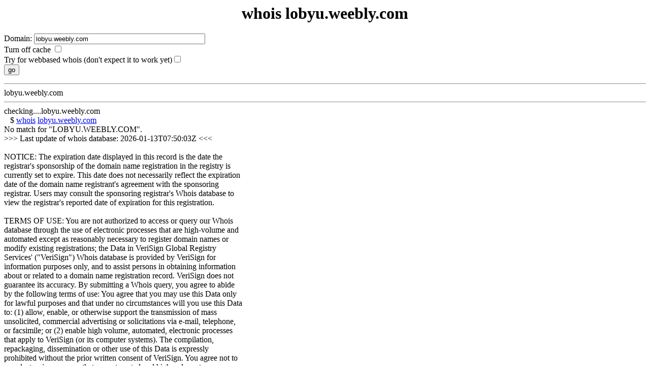

--- FILE ---
content_type: text/html
request_url: http://www.scampatrol.org/tools/whois.php?domain=lobyu.weebly.com
body_size: 1528
content:
<html><head><title>whois lobyu.weebly.com</title></head><body><META HTTP-EQUIV="PRAGMA" CONTENT="NO-CACHE"><center><h1>whois lobyu.weebly.com</h1></center><form action="" method=GET>Domain: <input type=text size=40  name="domain" value="lobyu.weebly.com"/><br>Turn off cache <input type=checkbox name="nocachewhois"/><br>Try for webbased whois (don't expect it to work yet)<input type=checkbox name="webwhois"/><br><input type=submit value="go"/></form><hr>lobyu.weebly.com<hr>checking....lobyu.weebly.com<br>&nbsp;&nbsp;&nbsp;$ <a href="/tools/whois.php?domain=lobyu.weebly.com">whois</a> <a href=http://lobyu.weebly.com>lobyu.weebly.com</a><br>
<!-- bufferme --><!-- bufferme --><!-- bufferme --><!-- bufferme --><!-- bufferme --><!-- bufferme --><!-- bufferme --><!-- bufferme --><!-- bufferme --><!-- bufferme --><!-- bufferme --><!-- bufferme --><!-- bufferme --><!-- bufferme --><!-- bufferme --><!-- bufferme --><!-- bufferme --><!-- bufferme --><!-- bufferme --><!-- bufferme --><!-- bufferme --><!-- bufferme --><!-- bufferme --><!-- bufferme --><!-- bufferme --><!-- bufferme --><!-- bufferme --><!-- bufferme --><!-- bufferme --><!-- bufferme --><!-- bufferme --><!-- bufferme --><!-- bufferme --><!-- bufferme --><!-- bufferme --><!-- bufferme --><!-- bufferme --><!-- bufferme --><!-- bufferme --><!-- bufferme --><!-- bufferme --><!-- bufferme --><!-- bufferme --><!-- bufferme --><!-- bufferme --><!-- bufferme --><!-- bufferme --><!-- bufferme --><!-- bufferme --><!-- bufferme --><!-- bufferme --><!-- bufferme --><!-- bufferme --><!-- bufferme --><!-- bufferme --><!-- bufferme --><!-- bufferme --><!-- bufferme --><!-- bufferme --><!-- bufferme --><!-- bufferme --><!-- bufferme --><!-- bufferme --><!-- bufferme --><!-- bufferme --><!-- bufferme --><!-- bufferme --><!-- bufferme --><!-- bufferme --><!-- bufferme --><!-- bufferme --><!-- bufferme --><!-- bufferme --><!-- bufferme --><!-- bufferme --><!-- bufferme --><!-- bufferme --><!-- bufferme --><!-- bufferme --><!-- bufferme --><!-- bufferme --><!-- bufferme --><!-- bufferme --><!-- bufferme --><!-- bufferme --><!-- bufferme --><!-- bufferme --><!-- bufferme --><!-- bufferme --><!-- bufferme --><!-- bufferme --><!-- bufferme --><!-- bufferme --><!-- bufferme --><!-- bufferme --><!-- bufferme --><!-- bufferme --><!-- bufferme --><!-- bufferme --><!-- bufferme --><!-- bufferme --><!-- bufferme --><!-- bufferme --><!-- bufferme --><!-- bufferme --><!-- bufferme --><!-- bufferme --><!-- bufferme --><!-- bufferme --><!-- bufferme --><!-- bufferme --><!-- bufferme --><!-- bufferme --><!-- bufferme --><!-- bufferme --><!-- bufferme --><!-- bufferme --><!-- bufferme --><!-- bufferme --><!-- bufferme --><!-- bufferme --><!-- bufferme --><!-- bufferme --><!-- bufferme --><!-- bufferme --><!-- bufferme --><!-- bufferme --><!-- bufferme --><!-- bufferme --><!-- bufferme --><!-- bufferme --><!-- bufferme --><!-- bufferme --><!-- bufferme --><!-- bufferme --><!-- bufferme --><!-- bufferme --><!-- bufferme --><!-- bufferme --><!-- bufferme --><!-- bufferme --><!-- bufferme --><!-- bufferme --><!-- bufferme --><!-- bufferme --><!-- bufferme --><!-- bufferme --><!-- bufferme --><!-- bufferme --><!-- bufferme --><!-- bufferme --><!-- bufferme --><!-- bufferme --><!-- bufferme --><!-- bufferme --><!-- bufferme --><!-- bufferme --><!-- bufferme --><!-- bufferme --><!-- bufferme --><!-- bufferme --><!-- bufferme --><!-- bufferme --><!-- bufferme --><!-- bufferme --><!-- bufferme --><!-- bufferme --><!-- bufferme --><!-- bufferme --><!-- bufferme --><!-- bufferme --><!-- bufferme --><!-- bufferme --><!-- bufferme --><!-- bufferme --><!-- bufferme --><!-- bufferme --><!-- bufferme --><!-- bufferme --><!-- bufferme --><!-- bufferme --><!-- bufferme --><!-- bufferme --><!-- bufferme --><!-- bufferme --><!-- bufferme --><!-- bufferme --><!-- bufferme --><!-- bufferme --><!-- bufferme --><!-- bufferme --><!-- bufferme --><!-- bufferme --><!-- bufferme --><!-- bufferme --><!-- bufferme --><!-- bufferme --><!-- bufferme --><!-- bufferme --><!-- bufferme --><!-- bufferme --><!-- bufferme --><!-- bufferme --><!-- bufferme --><!-- bufferme --><!-- bufferme --><!-- bufferme --><!-- bufferme --><!-- bufferme --><!-- bufferme --><!-- bufferme --><!-- bufferme --><!-- bufferme --><!-- bufferme --><!-- bufferme --><!-- bufferme --><!-- bufferme --><!-- bufferme --><!-- bufferme --><!-- bufferme --><!-- bufferme --><!-- bufferme --><!-- bufferme --><!-- bufferme --><!-- bufferme --><!-- bufferme --><!-- bufferme --><!-- bufferme --><!-- bufferme --><!-- bufferme --><!-- bufferme --><!-- bufferme --><!-- bufferme --><!-- bufferme --><!-- bufferme --><!-- bufferme --><!-- bufferme --><!-- bufferme --><!-- bufferme --><!-- bufferme --><!-- bufferme --><!-- bufferme --><!-- bufferme --><!-- bufferme --><!-- bufferme --><!-- bufferme --><!-- bufferme --><!-- bufferme --><!-- bufferme --><!-- bufferme --><!-- bufferme --><!-- bufferme --><!-- bufferme --><!-- bufferme --><!-- bufferme --><!-- bufferme --><!-- bufferme --><!-- bufferme --><!-- bufferme --><!-- bufferme --><!-- bufferme --><!-- bufferme --><!-- bufferme --><!-- bufferme --><!-- bufferme --><!-- bufferme --><!-- bufferme --><!-- bufferme --><!-- bufferme --><!-- bufferme --><!-- bufferme --><!-- bufferme --><!-- bufferme --><!-- bufferme --><!-- bufferme --><!-- bufferme --><!-- bufferme --><!-- bufferme --><!-- bufferme --><!-- bufferme --><!-- bufferme --><!-- bufferme --><!-- bufferme --><!-- bufferme --><!-- bufferme --><!-- bufferme --><!-- bufferme --><!-- bufferme --><!-- bufferme --><!-- bufferme --><!-- bufferme --><!-- bufferme --><!-- bufferme --><!-- bufferme --><!-- bufferme --><!-- bufferme --><!-- bufferme --><!-- bufferme --><!-- bufferme --><!-- bufferme --><!-- bufferme --><!-- bufferme --><!-- bufferme --><!-- bufferme --><!-- bufferme --><!-- bufferme --><!-- bufferme --><!-- bufferme --><!-- bufferme --><!-- bufferme --><!-- bufferme --><!-- bufferme --><!-- bufferme --><!-- bufferme --><!-- bufferme --><!-- bufferme --><!-- bufferme --><!-- bufferme --><!-- bufferme --><!-- bufferme --><!-- bufferme --><!-- bufferme --><!-- bufferme --><!-- bufferme --><!-- bufferme --><!-- bufferme --><!-- bufferme --><!-- bufferme --><!-- bufferme --><!-- bufferme --><!-- bufferme --><!-- bufferme --><!-- bufferme --><!-- bufferme --><!-- bufferme --><!-- bufferme --><!-- bufferme --><!-- bufferme --><!-- bufferme --><!-- bufferme --><!-- bufferme --><!-- bufferme --><!-- bufferme --><!-- bufferme --><!-- bufferme --><!-- bufferme --><!-- bufferme --><!-- bufferme --><!-- bufferme --><!-- bufferme -->
No match for "LOBYU.WEEBLY.COM".<br />
>>> Last update of whois database: 2026-01-13T07:50:03Z <<<<br />
<br />
NOTICE: The expiration date displayed in this record is the date the<br />
registrar's sponsorship of the domain name registration in the registry is<br />
currently set to expire. This date does not necessarily reflect the expiration<br />
date of the domain name registrant's agreement with the sponsoring<br />
registrar.  Users may consult the sponsoring registrar's Whois database to<br />
view the registrar's reported date of expiration for this registration.<br />
<br />
TERMS OF USE: You are not authorized to access or query our Whois<br />
database through the use of electronic processes that are high-volume and<br />
automated except as reasonably necessary to register domain names or<br />
modify existing registrations; the Data in VeriSign Global Registry<br />
Services' ("VeriSign") Whois database is provided by VeriSign for<br />
information purposes only, and to assist persons in obtaining information<br />
about or related to a domain name registration record. VeriSign does not<br />
guarantee its accuracy. By submitting a Whois query, you agree to abide<br />
by the following terms of use: You agree that you may use this Data only<br />
for lawful purposes and that under no circumstances will you use this Data<br />
to: (1) allow, enable, or otherwise support the transmission of mass<br />
unsolicited, commercial advertising or solicitations via e-mail, telephone,<br />
or facsimile; or (2) enable high volume, automated, electronic processes<br />
that apply to VeriSign (or its computer systems). The compilation,<br />
repackaging, dissemination or other use of this Data is expressly<br />
prohibited without the prior written consent of VeriSign. You agree not to<br />
use electronic processes that are automated and high-volume to access or<br />
query the Whois database except as reasonably necessary to register<br />
domain names or modify existing registrations. VeriSign reserves the right<br />
to restrict your access to the Whois database in its sole discretion to ensure<br />
operational stability.  VeriSign may restrict or terminate your access to the<br />
Whois database for failure to abide by these terms of use. VeriSign<br />
reserves the right to modify these terms at any time.<br />
<br />
The Registry database contains ONLY .COM, .NET, .EDU domains and<br />
Registrars.<br />
</body></html>